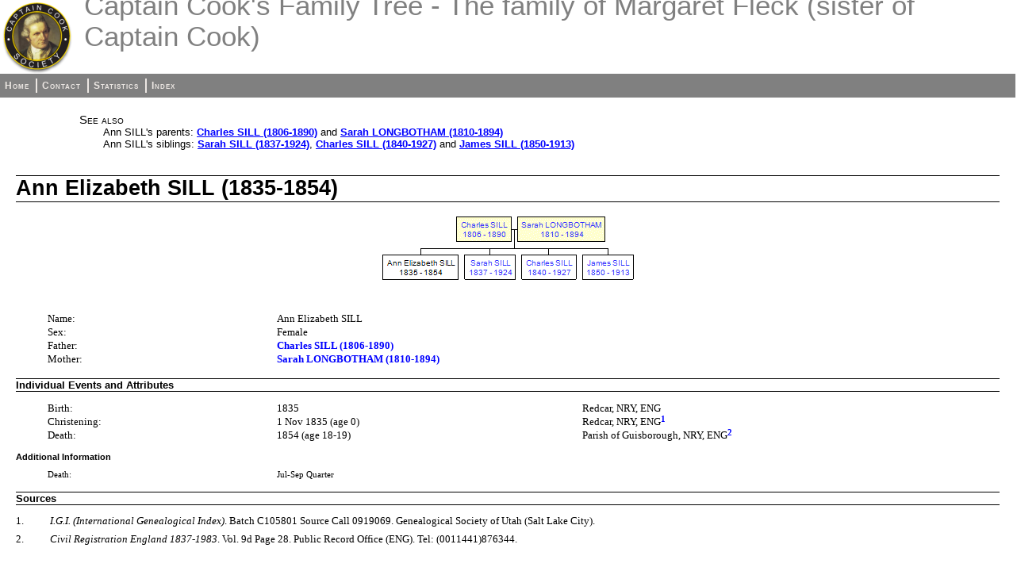

--- FILE ---
content_type: text/html
request_url: https://captaincookfamilytree.com/Fleck/ind7781.html
body_size: 1312
content:
<!DOCTYPE html>
<html>
<head>
<title>Ann Elizabeth SILL</title>
<meta charset="utf-8">
<meta name="viewport" content="width=device-width, initial-scale=1.0">
<link rel="stylesheet" type="text/css" href="fhstyle.css" />
<script type="text/javascript" src="lytebox.js"></script>
<link rel="stylesheet" href="lytebox.css" type="text/css" media="screen" />
</head>
<body>
<div id="header">
<img src="CCSbadge.png" alt="logo" class="logo" />
<h1>Captain Cook's Family Tree - The family of Margaret Fleck (sister of Captain Cook)</h1>
</div>
<div id="menubar">
<ul>
<li><span><a href="index.html">Home</a></span></li>
<li><span><a href="_contact.html">Contact</a></span></li>
<li><span><a href="_statistics.html">Statistics</a></span></li>
<li><span class="fhmenuend"><a href="_nameindex.html">Index</a></span></li>
</ul>
</div>
<div class="fhcontent fhpageInd">
<div class="FhSeeAlso">
<p>See also</p>
<ul>
<li>Ann SILL's parents: <a href="fam2086.html">Charles SILL (1806-1890)</a> and <a href="fam2086.html">Sarah LONGBOTHAM (1810-1894)</a></li>
<li>Ann SILL's siblings: <a href="fam2093.html">Sarah SILL (1837-1924)</a>, <a href="fam2238.html">Charles SILL (1840-1927)</a> and <a href="fam2237.html">James SILL (1850-1913)</a></li>
</ul>
</div>
<h1 class="FhHdg1">Ann Elizabeth SILL (1835-1854)</h1>
<div id="minitree" style="height:115px;text-align:center;">
<map name="treeMap" id="tree">
<area alt="Charles SILL" coords="97,8,165,38" href="fam2086.html" shape="rect" />
<area alt="Sarah SILL" coords="107,55,171,86" href="fam2093.html" shape="rect" />
<area alt="Charles SILL" coords="179,55,247,86" href="fam2238.html" shape="rect" />
<area alt="James SILL" coords="255,55,319,86" href="fam2237.html" shape="rect" />
<area alt="Sarah LONGBOTHAM" coords="173,8,284,38" href="fam2086.html" shape="rect" />
</map>
<img src="_trees/treeI7781.gif"  usemap="#treeMap" alt="Mini tree diagram"/>
</div>
<div class="fhsection fhsecdata">
<div class="fhresponsive"><ul class="fhTable fhColsx2-24-76">
<li class="fhcol1 fhseclabel"><p>Name:</p></li>
<li class="fhcol2 fhsecdata"><p>Ann Elizabeth SILL</p></li>
<li class="fhcol1 fhseclabel"><p>Sex:</p></li>
<li class="fhcol2 fhsecdata"><p>Female</p></li>
<li class="fhcol1 fhseclabel"><p>Father:</p></li>
<li class="fhcol2 fhsecdata"><p><a href="fam2086.html">Charles SILL (1806-1890)</a></p></li>
<li class="fhcol1 fhseclabel"><p>Mother:</p></li>
<li class="fhcol2 fhsecdata"><p><a href="fam2086.html">Sarah LONGBOTHAM (1810-1894)</a></p></li>
</ul></div>
</div>
<h2 class="FhHdg2">Individual Events and Attributes</h2>
<div class="fhsection fhsecdata">
<div class="fhresponsive"><ul class="fhTable fhColsx3-24-32-44">
<li class="fhcol1 fhseclabel"><p>Birth:</p></li>
<li class="fhcol2 fhsecdata"><p>1835</p></li>
<li class="fhcol3 fhsecdata"><p>Redcar, NRY, ENG</p></li>
<li class="fhcol1 fhseclabel"><p>Christening:</p></li>
<li class="fhcol2 fhsecdata"><p>1 Nov 1835 (age 0)</p></li>
<li class="fhcol3 fhsecdata"><p>Redcar, NRY, ENG<sup><a href="#src-1" title="I.G.I. (International Genealogical Index)">1</a></sup></p></li>
<li class="fhcol1 fhseclabel"><p>Death:</p></li>
<li class="fhcol2 fhsecdata"><p>1854 (age 18-19)</p></li>
<li class="fhcol3 fhsecdata"><p>Parish of Guisborough, NRY, ENG<sup><a href="#src-2" title="Civil Registration England 1837-1983">2</a></sup></p></li>
</ul></div>
</div>
<h3 class="FhHdg3">Additional Information</h3>
<div class="fhsection fhsubdata">
<div class="fhresponsive"><ul class="fhTable fhColsx2-24-76">
<li class="fhcol1 fhsublabel"><p>Death:</p></li>
<li class="fhcol2 fhsubdata"><p>Jul-Sep Quarter</p></li>
</ul></div>
</div>
<h2 class="FhHdg2">Sources</h2>
<div class="fhsection fhsecdata">
</div>
<div class="fhsection fhsubdata">
<dl class="FhDefList"><div class="fhsecdata">
<dt><a name="src-1">1.</a></dt>
<dd><p><span class="i">I.G.I. (International Genealogical Index)</span>. Batch C105801 Source Call 0919069. Genealogical Society of Utah (Salt Lake City).</p></dd>
</div>
</dl>
</div>
<div class="fhsection fhsubdata">
<dl class="FhDefList"><div class="fhsecdata">
<dt><a name="src-2">2.</a></dt>
<dd><p><span class="i">Civil Registration England 1837-1983</span>. Vol. 9d Page 28. Public Record Office (ENG). Tel: (0011441)876344.</p></dd>
</div>
</dl>
</div>
</div>
</body>
</html>
